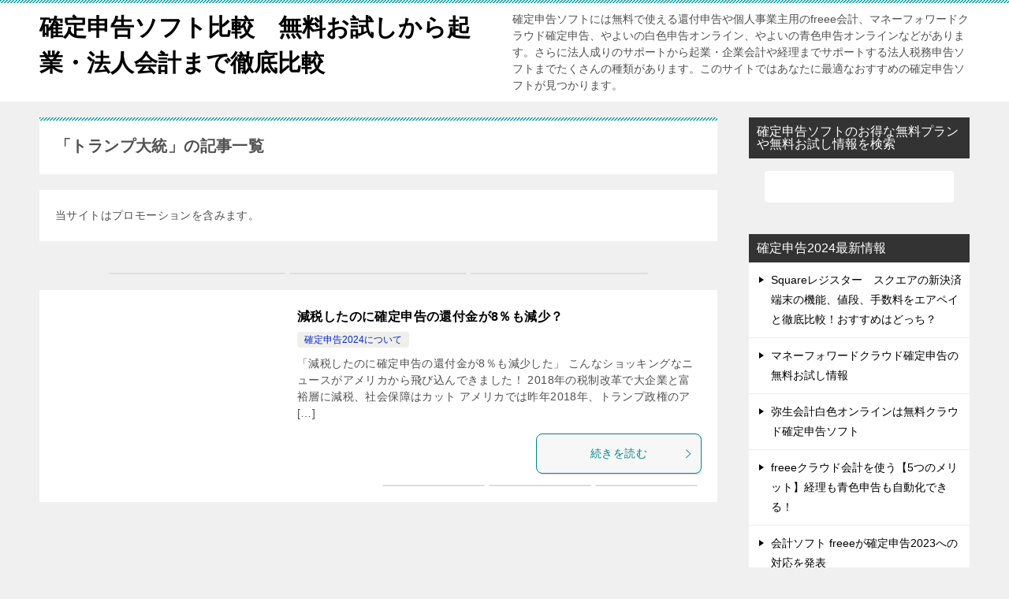

--- FILE ---
content_type: text/html; charset=UTF-8
request_url: https://xn--3ckwa2b650xowhnv2btff.com/tag/%E3%83%88%E3%83%A9%E3%83%B3%E3%83%97%E5%A4%A7%E7%B5%B1/
body_size: 10099
content:
<!doctype html><html lang="ja" class="col2"><head><script data-no-optimize="1">var litespeed_docref=sessionStorage.getItem("litespeed_docref");litespeed_docref&&(Object.defineProperty(document,"referrer",{get:function(){return litespeed_docref}}),sessionStorage.removeItem("litespeed_docref"));</script> <meta charset="UTF-8"><meta name="viewport" content="width=device-width, initial-scale=1"><link rel="profile" href="http://gmpg.org/xfn/11"><title>「トランプ大統」の記事一覧 ｜ 確定申告ソフト比較　無料お試しから起業・法人会計まで徹底比較</title><meta name='robots' content='max-image-preview:large' /><link rel='dns-prefetch' href='//cdn.jsdelivr.net' /><link rel="alternate" type="application/rss+xml" title="確定申告ソフト比較　無料お試しから起業・法人会計まで徹底比較 &raquo; フィード" href="https://xn--3ckwa2b650xowhnv2btff.com/feed/" /><link rel="alternate" type="application/rss+xml" title="確定申告ソフト比較　無料お試しから起業・法人会計まで徹底比較 &raquo; コメントフィード" href="https://xn--3ckwa2b650xowhnv2btff.com/comments/feed/" /><link rel="alternate" type="application/rss+xml" title="確定申告ソフト比較　無料お試しから起業・法人会計まで徹底比較 &raquo; トランプ大統 タグのフィード" href="https://xn--3ckwa2b650xowhnv2btff.com/tag/%e3%83%88%e3%83%a9%e3%83%b3%e3%83%97%e5%a4%a7%e7%b5%b1/feed/" /><link data-optimized="2" rel="stylesheet" href="https://xn--3ckwa2b650xowhnv2btff.com/wp-content/litespeed/css/4661371478943d93b0649c0e8837bf00.css?ver=d4793" /><link rel="https://api.w.org/" href="https://xn--3ckwa2b650xowhnv2btff.com/wp-json/" /><link rel="alternate" title="JSON" type="application/json" href="https://xn--3ckwa2b650xowhnv2btff.com/wp-json/wp/v2/tags/70" /><link rel="EditURI" type="application/rsd+xml" title="RSD" href="https://xn--3ckwa2b650xowhnv2btff.com/xmlrpc.php?rsd" /><meta name="robots" content="noindex"><meta name="description" content="確定申告ソフト比較　無料お試しから起業・法人会計まで徹底比較の「トランプ大統」の記事一覧です。確定申告ソフトには無料で使える還付申告や個人事業主用のfreee会計、マネーフォワードクラウド確定申告、やよいの白色申告オンライン、やよいの青色申告オンラインなどがあります。さらに法人成りのサポートから起業・企業会計や経理までサポートする法人税務申告ソフトまでたくさんの種類があります。このサイトではあなたに最適なおすすめの確定申告ソフトが見つかります。"><meta property="og:type" content="article" /><meta property="og:url" content="https://xn--3ckwa2b650xowhnv2btff.com/tag/%e3%83%88%e3%83%a9%e3%83%b3%e3%83%97%e5%a4%a7%e7%b5%b1/" /><meta property="og:title" content="「トランプ大統」の記事一覧"/><meta property="og:description" content="確定申告ソフト比較　無料お試しから起業・法人会計まで徹底比較の「トランプ大統」の記事一覧です。確定申告ソフトには無料で使える還付申告や個人事業主用のfreee会計、マネーフォワードクラウド確定申告、やよいの白色申告オンライン、やよいの青色申告オンラインなどがあります。さらに法人成りのサポートから起業・企業会計や経理までサポートする法人税務申告ソフトまでたくさんの種類があります。このサイトではあなたに最適なおすすめの確定申告ソフトが見つかります。"><meta property="og:site_name" content="確定申告ソフト比較　無料お試しから起業・法人会計まで徹底比較"><meta property="og:image" content=""><meta property="og:locale" content="ja_JP">
<noscript><style>.lazyload[data-src]{display:none !important;}</style></noscript><script type="litespeed/javascript" data-src="//pagead2.googlesyndication.com/pagead/js/adsbygoogle.js"></script> <script type="litespeed/javascript">(adsbygoogle=window.adsbygoogle||[]).push({google_ad_client:"ca-pub-0970318757729727",enable_page_level_ads:!0})</script> </head><body class="archive tag tag-70 wp-theme-keni80_wp_standard_all_202501101654 unselectable no-gn"><div id="top" class="keni-container"><div class="keni-header_wrap"><div class="keni-header_outer"><header class="keni-header keni-header_col1"><div class="keni-header_inner"><p class="site-title"><a href="https://xn--3ckwa2b650xowhnv2btff.com/" rel="home follow" data-wpel-link="internal" target="_self">確定申告ソフト比較　無料お試しから起業・法人会計まで徹底比較</a></p><div class="keni-header_cont"><p class="site-description">確定申告ソフトには無料で使える還付申告や個人事業主用のfreee会計、マネーフォワードクラウド確定申告、やよいの白色申告オンライン、やよいの青色申告オンラインなどがあります。さらに法人成りのサポートから起業・企業会計や経理までサポートする法人税務申告ソフトまでたくさんの種類があります。このサイトではあなたに最適なおすすめの確定申告ソフトが見つかります。</p></div></div></header></div></div><div id="click-space"></div><div class="keni-main_wrap"><div class="keni-main_outer"><main id="main" class="keni-main"><div class="keni-main_inner"><div class="archive_title_wrap"><h1 class="archive_title">「トランプ大統」の記事一覧</h1></div><aside class="free-area free-area_before-title"><div id="custom_html-3" class="widget_text keni-section_wrap widget widget_custom_html"><section class="widget_text keni-section"><div class="textwidget custom-html-widget">当サイトはプロモーションを含みます。</div></section></div></aside><aside class="sns-btn_wrap sns-btn_wrap_s"><div class="sns-btn_x" data-url="https://xn--3ckwa2b650xowhnv2btff.com/tag/%e3%83%88%e3%83%a9%e3%83%b3%e3%83%97%e5%a4%a7%e7%b5%b1/" data-title="%E3%80%8C%E3%83%88%E3%83%A9%E3%83%B3%E3%83%97%E5%A4%A7%E7%B5%B1%E3%80%8D%E3%81%AE%E8%A8%98%E4%BA%8B%E4%B8%80%E8%A6%A7"></div><div class="sns-btn_fb" data-url="https://xn--3ckwa2b650xowhnv2btff.com/tag/%e3%83%88%e3%83%a9%e3%83%b3%e3%83%97%e5%a4%a7%e7%b5%b1/" data-title="%E3%80%8C%E3%83%88%E3%83%A9%E3%83%B3%E3%83%97%E5%A4%A7%E7%B5%B1%E3%80%8D%E3%81%AE%E8%A8%98%E4%BA%8B%E4%B8%80%E8%A6%A7"></div><div class="sns-btn_hatena" data-url="https://xn--3ckwa2b650xowhnv2btff.com/tag/%e3%83%88%e3%83%a9%e3%83%b3%e3%83%97%e5%a4%a7%e7%b5%b1/" data-title="%E3%80%8C%E3%83%88%E3%83%A9%E3%83%B3%E3%83%97%E5%A4%A7%E7%B5%B1%E3%80%8D%E3%81%AE%E8%A8%98%E4%BA%8B%E4%B8%80%E8%A6%A7"></div></aside><div class="keni-section_wrap keni-section_wrap_style02"><div class="keni-section"><div class="entry-list entry-list_style01"><article id="post-87" class="post-87 post type-post status-publish format-standard category-kakuteisinkoku tag-61 tag-70 tag-69 tag-72 tag-71 tag-68 tag-66 tag-67 tag-74 tag-10 tag-75 tag-73 entry-list_item"><div class="entry"><figure class="entry_thumb">
<a href="https://xn--3ckwa2b650xowhnv2btff.com/kakuteisinkoku/genzei-kanpukin-gensyou.html" data-wpel-link="internal" target="_self" rel="follow">
<img src="[data-uri]" width="540" height="360" loading="lazy" alt="" data-src="https://xn--3ckwa2b650xowhnv2btff.com/wp-content/themes/keni80_wp_standard_all_202501101654/images/no-image.jpg" decoding="async" class="lazyload" data-eio-rwidth="540" data-eio-rheight="360"><noscript><img src="https://xn--3ckwa2b650xowhnv2btff.com/wp-content/themes/keni80_wp_standard_all_202501101654/images/no-image.jpg" width="540" height="360" loading="lazy" alt="" data-eio="l"></noscript>
</a></figure><div class="entry_inner"><h2 class="entry_title"><a href="https://xn--3ckwa2b650xowhnv2btff.com/kakuteisinkoku/genzei-kanpukin-gensyou.html" data-wpel-link="internal" target="_self" rel="follow">減税したのに確定申告の還付金が8％も減少？</a></h2><div class="entry_status"><ul class="entry_category"><li class="entry_category_item kakuteisinkoku" style="background-color: #f0efe9;"><a href="https://xn--3ckwa2b650xowhnv2btff.com/kakuteisinkoku/" style="color: #0329ce;" data-wpel-link="internal" target="_self" rel="follow">確定申告2024について</a></li></ul></div><div class="entry_description">
「減税したのに確定申告の還付金が8％も減少した」 こんなショッキングなニュースがアメリカから飛び込んできました！ 2018年の税制改革で大企業と富裕層に減税、社会保障はカット アメリカでは昨年2018年、トランプ政権のア [&hellip;]</div><div class="ently_read-more">
<a href="https://xn--3ckwa2b650xowhnv2btff.com/kakuteisinkoku/genzei-kanpukin-gensyou.html" class="btn dir-arw_r" data-wpel-link="internal" target="_self" rel="follow"><span class="icon_arrow_s_right"></span>続きを読む</a></div></div><aside class="sns-btn_wrap"><div class="sns-btn_x" data-url="https://xn--3ckwa2b650xowhnv2btff.com/kakuteisinkoku/genzei-kanpukin-gensyou.html" data-title="%E3%80%8C%E3%83%88%E3%83%A9%E3%83%B3%E3%83%97%E5%A4%A7%E7%B5%B1%E3%80%8D%E3%81%AE%E8%A8%98%E4%BA%8B%E4%B8%80%E8%A6%A7+%EF%BD%9C+%E7%A2%BA%E5%AE%9A%E7%94%B3%E5%91%8A%E3%82%BD%E3%83%95%E3%83%88%E6%AF%94%E8%BC%83%E3%80%80%E7%84%A1%E6%96%99%E3%81%8A%E8%A9%A6%E3%81%97%E3%81%8B%E3%82%89%E8%B5%B7%E6%A5%AD%E3%83%BB%E6%B3%95%E4%BA%BA%E4%BC%9A%E8%A8%88%E3%81%BE%E3%81%A7%E5%BE%B9%E5%BA%95%E6%AF%94%E8%BC%83"></div><div class="sns-btn_fb" data-url="https://xn--3ckwa2b650xowhnv2btff.com/kakuteisinkoku/genzei-kanpukin-gensyou.html" data-title="%E3%80%8C%E3%83%88%E3%83%A9%E3%83%B3%E3%83%97%E5%A4%A7%E7%B5%B1%E3%80%8D%E3%81%AE%E8%A8%98%E4%BA%8B%E4%B8%80%E8%A6%A7+%EF%BD%9C+%E7%A2%BA%E5%AE%9A%E7%94%B3%E5%91%8A%E3%82%BD%E3%83%95%E3%83%88%E6%AF%94%E8%BC%83%E3%80%80%E7%84%A1%E6%96%99%E3%81%8A%E8%A9%A6%E3%81%97%E3%81%8B%E3%82%89%E8%B5%B7%E6%A5%AD%E3%83%BB%E6%B3%95%E4%BA%BA%E4%BC%9A%E8%A8%88%E3%81%BE%E3%81%A7%E5%BE%B9%E5%BA%95%E6%AF%94%E8%BC%83"></div><div class="sns-btn_hatena" data-url="https://xn--3ckwa2b650xowhnv2btff.com/kakuteisinkoku/genzei-kanpukin-gensyou.html" data-title="%E3%80%8C%E3%83%88%E3%83%A9%E3%83%B3%E3%83%97%E5%A4%A7%E7%B5%B1%E3%80%8D%E3%81%AE%E8%A8%98%E4%BA%8B%E4%B8%80%E8%A6%A7+%EF%BD%9C+%E7%A2%BA%E5%AE%9A%E7%94%B3%E5%91%8A%E3%82%BD%E3%83%95%E3%83%88%E6%AF%94%E8%BC%83%E3%80%80%E7%84%A1%E6%96%99%E3%81%8A%E8%A9%A6%E3%81%97%E3%81%8B%E3%82%89%E8%B5%B7%E6%A5%AD%E3%83%BB%E6%B3%95%E4%BA%BA%E4%BC%9A%E8%A8%88%E3%81%BE%E3%81%A7%E5%BE%B9%E5%BA%95%E6%AF%94%E8%BC%83"></div></aside></div></article></div></div></div><aside class="free-area free-area_after-cont"></aside></div></main><aside id="secondary" class="keni-sub"><div id="search-2" class="keni-section_wrap widget widget_search"><section class="keni-section"><h3 class="sub-section_title">確定申告ソフトのお得な無料プランや無料お試し情報を検索</h3><div class="search-box"><form role="search" method="get" id="keni_search" class="searchform" action="https://xn--3ckwa2b650xowhnv2btff.com/">
<input type="text" value="" name="s" aria-label="検索"><button class="btn-search"><img src="[data-uri]" width="18" height="18" alt="検索" data-src="https://xn--3ckwa2b650xowhnv2btff.com/wp-content/themes/keni80_wp_standard_all_202501101654/images/icon/search_black.svg" decoding="async" class="lazyload" data-eio-rwidth="18" data-eio-rheight="18"><noscript><img src="https://xn--3ckwa2b650xowhnv2btff.com/wp-content/themes/keni80_wp_standard_all_202501101654/images/icon/search_black.svg" width="18" height="18" alt="検索" data-eio="l"></noscript></button></form></div></section></div><div id="recent-posts-2" class="keni-section_wrap widget widget_recent_entries"><section class="keni-section"><h3 class="sub-section_title">確定申告2024最新情報</h3><ul><li>
<a href="https://xn--3ckwa2b650xowhnv2btff.com/kessai/square-register.html" data-wpel-link="internal" target="_self" rel="follow">Squareレジスター　スクエアの新決済端末の機能、値段、手数料をエアペイと徹底比較！おすすめはどっち？</a></li><li>
<a href="https://xn--3ckwa2b650xowhnv2btff.com/mfcloud/moneyforward-cloud-kakuteisinnkoku-muryou-otameshi.html" data-wpel-link="internal" target="_self" rel="follow">マネーフォワードクラウド確定申告の無料お試し情報</a></li><li>
<a href="https://xn--3ckwa2b650xowhnv2btff.com/yayoi-aoirosinkoku-online/yayoikaikei-shiroiro-muryou.html" data-wpel-link="internal" target="_self" rel="follow">弥生会計白色オンラインは無料クラウド確定申告ソフト</a></li><li>
<a href="https://xn--3ckwa2b650xowhnv2btff.com/freee/freeecloudkaikeijidou.html" data-wpel-link="internal" target="_self" rel="follow">freeeクラウド会計を使う【5つのメリット】経理も青色申告も自動化できる！</a></li><li>
<a href="https://xn--3ckwa2b650xowhnv2btff.com/freee/freee-kakuteisinkoku2023.html" data-wpel-link="internal" target="_self" rel="follow">会計ソフト freeeが確定申告2023への対応を発表</a></li></ul></section></div><div id="categories-2" class="keni-section_wrap widget widget_categories"><section class="keni-section"><h3 class="sub-section_title">無料確定申告ソフト比較</h3><ul><li class="cat-item cat-item-31"><a href="https://xn--3ckwa2b650xowhnv2btff.com/freee/" data-wpel-link="internal" target="_self" rel="follow">freee確定申告</a></li><li class="cat-item cat-item-49"><a href="https://xn--3ckwa2b650xowhnv2btff.com/fxtax/" data-wpel-link="internal" target="_self" rel="follow">FX　税金</a></li><li class="cat-item cat-item-2"><a href="https://xn--3ckwa2b650xowhnv2btff.com/mfcloud/" data-wpel-link="internal" target="_self" rel="follow">マネーフォワードクラウド確定申告</a></li><li class="cat-item cat-item-87"><a href="https://xn--3ckwa2b650xowhnv2btff.com/yayoi-aoirosinkoku-online/" data-wpel-link="internal" target="_self" rel="follow">やよいの青色申告オンライン/やよいの白色申告オンライン</a></li><li class="cat-item cat-item-194"><a href="https://xn--3ckwa2b650xowhnv2btff.com/kaikeisofuto/" data-wpel-link="internal" target="_self" rel="follow">会計ソフト</a></li><li class="cat-item cat-item-230"><a href="https://xn--3ckwa2b650xowhnv2btff.com/kessai/" data-wpel-link="internal" target="_self" rel="follow">決済サービス</a></li><li class="cat-item cat-item-60"><a href="https://xn--3ckwa2b650xowhnv2btff.com/kakuteisinkoku/" data-wpel-link="internal" target="_self" rel="follow">確定申告2024について</a></li><li class="cat-item cat-item-130"><a href="https://xn--3ckwa2b650xowhnv2btff.com/kuchikomi/" data-wpel-link="internal" target="_self" rel="follow">確定申告ソフト口コミまとめ</a></li></ul></section></div><div id="tag_cloud-3" class="keni-section_wrap widget widget_tag_cloud"><section class="keni-section"><h3 class="sub-section_title">注目されているキーワード</h3><div class="tagcloud"><a href="https://xn--3ckwa2b650xowhnv2btff.com/tag/e-tax/" class="tag-cloud-link tag-link-95 tag-link-position-1" style="font-size: 15.636363636364pt;" aria-label="e-tax (3個の項目)" data-wpel-link="internal" target="_self" rel="follow">e-tax</a>
<a href="https://xn--3ckwa2b650xowhnv2btff.com/tag/freee/" class="tag-cloud-link tag-link-32 tag-link-position-2" style="font-size: 12.581818181818pt;" aria-label="freee (2個の項目)" data-wpel-link="internal" target="_self" rel="follow">freee</a>
<a href="https://xn--3ckwa2b650xowhnv2btff.com/tag/freee%e4%bc%9a%e8%a8%88/" class="tag-cloud-link tag-link-165 tag-link-position-3" style="font-size: 8pt;" aria-label="freee会計 (1個の項目)" data-wpel-link="internal" target="_self" rel="follow">freee会計</a>
<a href="https://xn--3ckwa2b650xowhnv2btff.com/tag/pos%e3%83%ac%e3%82%b8/" class="tag-cloud-link tag-link-28 tag-link-position-4" style="font-size: 12.581818181818pt;" aria-label="POSレジ (2個の項目)" data-wpel-link="internal" target="_self" rel="follow">POSレジ</a>
<a href="https://xn--3ckwa2b650xowhnv2btff.com/tag/%e3%82%84%e3%82%88%e3%81%84%e3%81%ae%e7%99%bd%e8%89%b2%e7%94%b3%e5%91%8a%e3%82%aa%e3%83%b3%e3%83%a9%e3%82%a4%e3%83%b3/" class="tag-cloud-link tag-link-182 tag-link-position-5" style="font-size: 12.581818181818pt;" aria-label="やよいの白色申告オンライン (2個の項目)" data-wpel-link="internal" target="_self" rel="follow">やよいの白色申告オンライン</a>
<a href="https://xn--3ckwa2b650xowhnv2btff.com/tag/%e3%82%84%e3%82%88%e3%81%84%e3%81%ae%e9%9d%92%e8%89%b2%e7%94%b3%e5%91%8a/" class="tag-cloud-link tag-link-168 tag-link-position-6" style="font-size: 8pt;" aria-label="やよいの青色申告 (1個の項目)" data-wpel-link="internal" target="_self" rel="follow">やよいの青色申告</a>
<a href="https://xn--3ckwa2b650xowhnv2btff.com/tag/%e3%82%84%e3%82%88%e3%81%84%e3%81%ae%e9%9d%92%e8%89%b2%e7%94%b3%e5%91%8a23/" class="tag-cloud-link tag-link-170 tag-link-position-7" style="font-size: 8pt;" aria-label="やよいの青色申告23 (1個の項目)" data-wpel-link="internal" target="_self" rel="follow">やよいの青色申告23</a>
<a href="https://xn--3ckwa2b650xowhnv2btff.com/tag/%e3%82%84%e3%82%88%e3%81%84%e3%81%ae%e9%9d%92%e8%89%b2%e7%94%b3%e5%91%8a%e3%82%aa%e3%83%b3%e3%83%a9%e3%82%a4%e3%83%b3/" class="tag-cloud-link tag-link-174 tag-link-position-8" style="font-size: 12.581818181818pt;" aria-label="やよいの青色申告オンライン (2個の項目)" data-wpel-link="internal" target="_self" rel="follow">やよいの青色申告オンライン</a>
<a href="https://xn--3ckwa2b650xowhnv2btff.com/tag/%e3%82%a2%e3%83%a1%e3%83%aa%e3%82%ab/" class="tag-cloud-link tag-link-61 tag-link-position-9" style="font-size: 12.581818181818pt;" aria-label="アメリカ (2個の項目)" data-wpel-link="internal" target="_self" rel="follow">アメリカ</a>
<a href="https://xn--3ckwa2b650xowhnv2btff.com/tag/%e3%82%a4%e3%83%b3%e3%83%9c%e3%82%a4%e3%82%b9%e5%88%b6%e5%ba%a6/" class="tag-cloud-link tag-link-123 tag-link-position-10" style="font-size: 12.581818181818pt;" aria-label="インボイス制度 (2個の項目)" data-wpel-link="internal" target="_self" rel="follow">インボイス制度</a>
<a href="https://xn--3ckwa2b650xowhnv2btff.com/tag/%e3%82%a4%e3%83%b3%e3%83%9c%e3%82%a4%e3%82%b9%e5%af%be%e5%bf%9c/" class="tag-cloud-link tag-link-141 tag-link-position-11" style="font-size: 8pt;" aria-label="インボイス対応 (1個の項目)" data-wpel-link="internal" target="_self" rel="follow">インボイス対応</a>
<a href="https://xn--3ckwa2b650xowhnv2btff.com/tag/%e3%82%a8%e3%82%a2%e3%83%9a%e3%82%a4/" class="tag-cloud-link tag-link-234 tag-link-position-12" style="font-size: 8pt;" aria-label="エアペイ (1個の項目)" data-wpel-link="internal" target="_self" rel="follow">エアペイ</a>
<a href="https://xn--3ckwa2b650xowhnv2btff.com/tag/%e3%82%af%e3%83%a9%e3%82%a6%e3%83%89%e4%bc%9a%e8%a8%88%e3%82%bd%e3%83%95%e3%83%88/" class="tag-cloud-link tag-link-106 tag-link-position-13" style="font-size: 12.581818181818pt;" aria-label="クラウド会計ソフト (2個の項目)" data-wpel-link="internal" target="_self" rel="follow">クラウド会計ソフト</a>
<a href="https://xn--3ckwa2b650xowhnv2btff.com/tag/%e3%82%bf%e3%82%a4%e3%83%a0%e3%82%b9%e3%82%bf%e3%83%b3%e3%83%97/" class="tag-cloud-link tag-link-140 tag-link-position-14" style="font-size: 8pt;" aria-label="タイムスタンプ (1個の項目)" data-wpel-link="internal" target="_self" rel="follow">タイムスタンプ</a>
<a href="https://xn--3ckwa2b650xowhnv2btff.com/tag/%e3%83%9e%e3%83%8d%e3%83%bc%e3%83%95%e3%82%a9%e3%83%af%e3%83%bc%e3%83%89/" class="tag-cloud-link tag-link-3 tag-link-position-15" style="font-size: 12.581818181818pt;" aria-label="マネーフォワード (2個の項目)" data-wpel-link="internal" target="_self" rel="follow">マネーフォワード</a>
<a href="https://xn--3ckwa2b650xowhnv2btff.com/tag/%e3%83%9e%e3%83%8d%e3%83%bc%e3%83%95%e3%82%a9%e3%83%af%e3%83%bc%e3%83%89me/" class="tag-cloud-link tag-link-9 tag-link-position-16" style="font-size: 12.581818181818pt;" aria-label="マネーフォワードME (2個の項目)" data-wpel-link="internal" target="_self" rel="follow">マネーフォワードME</a>
<a href="https://xn--3ckwa2b650xowhnv2btff.com/tag/%e3%83%9e%e3%83%8d%e3%83%bc%e3%83%95%e3%82%a9%e3%83%af%e3%83%bc%e3%83%89%e3%82%af%e3%83%a9%e3%82%a6%e3%83%89%e7%a2%ba%e5%ae%9a%e7%94%b3%e5%91%8a/" class="tag-cloud-link tag-link-131 tag-link-position-17" style="font-size: 12.581818181818pt;" aria-label="マネーフォワードクラウド確定申告 (2個の項目)" data-wpel-link="internal" target="_self" rel="follow">マネーフォワードクラウド確定申告</a>
<a href="https://xn--3ckwa2b650xowhnv2btff.com/tag/%e4%bc%9a%e8%a8%88%e3%82%bd%e3%83%95%e3%83%88/" class="tag-cloud-link tag-link-89 tag-link-position-18" style="font-size: 18.181818181818pt;" aria-label="会計ソフト (4個の項目)" data-wpel-link="internal" target="_self" rel="follow">会計ソフト</a>
<a href="https://xn--3ckwa2b650xowhnv2btff.com/tag/%e4%bc%9a%e8%a8%88%e3%82%bd%e3%83%95%e3%83%88%e5%88%9d%e5%bf%83%e8%80%85/" class="tag-cloud-link tag-link-169 tag-link-position-19" style="font-size: 8pt;" aria-label="会計ソフト初心者 (1個の項目)" data-wpel-link="internal" target="_self" rel="follow">会計ソフト初心者</a>
<a href="https://xn--3ckwa2b650xowhnv2btff.com/tag/%e5%80%8b%e4%ba%ba%e4%ba%8b%e6%a5%ad%e4%b8%bb/" class="tag-cloud-link tag-link-13 tag-link-position-20" style="font-size: 18.181818181818pt;" aria-label="個人事業主 (4個の項目)" data-wpel-link="internal" target="_self" rel="follow">個人事業主</a>
<a href="https://xn--3ckwa2b650xowhnv2btff.com/tag/%e5%88%9d%e5%bf%83%e8%80%85/" class="tag-cloud-link tag-link-166 tag-link-position-21" style="font-size: 8pt;" aria-label="初心者 (1個の項目)" data-wpel-link="internal" target="_self" rel="follow">初心者</a>
<a href="https://xn--3ckwa2b650xowhnv2btff.com/tag/%e5%89%af%e6%a5%ad/" class="tag-cloud-link tag-link-30 tag-link-position-22" style="font-size: 12.581818181818pt;" aria-label="副業 (2個の項目)" data-wpel-link="internal" target="_self" rel="follow">副業</a>
<a href="https://xn--3ckwa2b650xowhnv2btff.com/tag/%e5%9b%bd%e7%a8%8e%e5%ba%81/" class="tag-cloud-link tag-link-72 tag-link-position-23" style="font-size: 15.636363636364pt;" aria-label="国税庁 (3個の項目)" data-wpel-link="internal" target="_self" rel="follow">国税庁</a>
<a href="https://xn--3ckwa2b650xowhnv2btff.com/tag/%e5%ae%b6%e8%a8%88%e7%b0%bf%e3%82%a2%e3%83%97%e3%83%aa/" class="tag-cloud-link tag-link-4 tag-link-position-24" style="font-size: 12.581818181818pt;" aria-label="家計簿アプリ (2個の項目)" data-wpel-link="internal" target="_self" rel="follow">家計簿アプリ</a>
<a href="https://xn--3ckwa2b650xowhnv2btff.com/tag/%e5%b8%b3%e7%b0%bf/" class="tag-cloud-link tag-link-18 tag-link-position-25" style="font-size: 12.581818181818pt;" aria-label="帳簿 (2個の項目)" data-wpel-link="internal" target="_self" rel="follow">帳簿</a>
<a href="https://xn--3ckwa2b650xowhnv2btff.com/tag/%e5%bc%a5%e7%94%9f%e4%bc%9a%e8%a8%88/" class="tag-cloud-link tag-link-43 tag-link-position-26" style="font-size: 18.181818181818pt;" aria-label="弥生会計 (4個の項目)" data-wpel-link="internal" target="_self" rel="follow">弥生会計</a>
<a href="https://xn--3ckwa2b650xowhnv2btff.com/tag/%e6%89%8b%e6%95%b0%e6%96%99/" class="tag-cloud-link tag-link-235 tag-link-position-27" style="font-size: 8pt;" aria-label="手数料 (1個の項目)" data-wpel-link="internal" target="_self" rel="follow">手数料</a>
<a href="https://xn--3ckwa2b650xowhnv2btff.com/tag/%e6%9c%88%e9%a1%8d%e3%81%9a%e3%81%a3%e3%81%a80%e5%86%86/" class="tag-cloud-link tag-link-177 tag-link-position-28" style="font-size: 12.581818181818pt;" aria-label="月額ずっと0円 (2個の項目)" data-wpel-link="internal" target="_self" rel="follow">月額ずっと0円</a>
<a href="https://xn--3ckwa2b650xowhnv2btff.com/tag/%e6%af%94%e8%bc%83/" class="tag-cloud-link tag-link-42 tag-link-position-29" style="font-size: 12.581818181818pt;" aria-label="比較 (2個の項目)" data-wpel-link="internal" target="_self" rel="follow">比較</a>
<a href="https://xn--3ckwa2b650xowhnv2btff.com/tag/%e7%84%a1%e6%96%99/" class="tag-cloud-link tag-link-10 tag-link-position-30" style="font-size: 12.581818181818pt;" aria-label="無料 (2個の項目)" data-wpel-link="internal" target="_self" rel="follow">無料</a>
<a href="https://xn--3ckwa2b650xowhnv2btff.com/tag/%e7%84%a1%e6%96%99%e3%83%97%e3%83%a9%e3%83%b3/" class="tag-cloud-link tag-link-118 tag-link-position-31" style="font-size: 12.581818181818pt;" aria-label="無料プラン (2個の項目)" data-wpel-link="internal" target="_self" rel="follow">無料プラン</a>
<a href="https://xn--3ckwa2b650xowhnv2btff.com/tag/%e7%99%bd%e8%89%b2%e7%94%b3%e5%91%8a/" class="tag-cloud-link tag-link-15 tag-link-position-32" style="font-size: 12.581818181818pt;" aria-label="白色申告 (2個の項目)" data-wpel-link="internal" target="_self" rel="follow">白色申告</a>
<a href="https://xn--3ckwa2b650xowhnv2btff.com/tag/%e7%a2%ba%e5%ae%9a%e7%94%b3%e5%91%8a/" class="tag-cloud-link tag-link-6 tag-link-position-33" style="font-size: 22pt;" aria-label="確定申告 (6個の項目)" data-wpel-link="internal" target="_self" rel="follow">確定申告</a>
<a href="https://xn--3ckwa2b650xowhnv2btff.com/tag/%e7%a2%ba%e5%ae%9a%e7%94%b3%e5%91%8a%e3%82%bd%e3%83%95%e3%83%88/" class="tag-cloud-link tag-link-88 tag-link-position-34" style="font-size: 12.581818181818pt;" aria-label="確定申告ソフト (2個の項目)" data-wpel-link="internal" target="_self" rel="follow">確定申告ソフト</a>
<a href="https://xn--3ckwa2b650xowhnv2btff.com/tag/%e7%a2%ba%e5%ae%9a%e7%94%b3%e5%91%8a%e5%88%9d%e5%bf%83%e8%80%85/" class="tag-cloud-link tag-link-91 tag-link-position-35" style="font-size: 12.581818181818pt;" aria-label="確定申告初心者 (2個の項目)" data-wpel-link="internal" target="_self" rel="follow">確定申告初心者</a>
<a href="https://xn--3ckwa2b650xowhnv2btff.com/tag/%e7%a8%8e%e5%8b%99%e7%bd%b2/" class="tag-cloud-link tag-link-73 tag-link-position-36" style="font-size: 15.636363636364pt;" aria-label="税務署 (3個の項目)" data-wpel-link="internal" target="_self" rel="follow">税務署</a>
<a href="https://xn--3ckwa2b650xowhnv2btff.com/tag/%e7%a8%8e%e7%90%86%e5%a3%ab/" class="tag-cloud-link tag-link-23 tag-link-position-37" style="font-size: 22pt;" aria-label="税理士 (6個の項目)" data-wpel-link="internal" target="_self" rel="follow">税理士</a>
<a href="https://xn--3ckwa2b650xowhnv2btff.com/tag/%e7%a8%8e%e9%87%91/" class="tag-cloud-link tag-link-46 tag-link-position-38" style="font-size: 15.636363636364pt;" aria-label="税金 (3個の項目)" data-wpel-link="internal" target="_self" rel="follow">税金</a>
<a href="https://xn--3ckwa2b650xowhnv2btff.com/tag/%e7%b5%8c%e8%b2%bb%e6%b8%85%e7%ae%97%e3%82%b7%e3%82%b9%e3%83%86%e3%83%a0/" class="tag-cloud-link tag-link-81 tag-link-position-39" style="font-size: 12.581818181818pt;" aria-label="経費清算システム (2個の項目)" data-wpel-link="internal" target="_self" rel="follow">経費清算システム</a>
<a href="https://xn--3ckwa2b650xowhnv2btff.com/tag/%e7%b5%8c%e8%b2%bb%e7%b2%be%e7%ae%97/" class="tag-cloud-link tag-link-104 tag-link-position-40" style="font-size: 12.581818181818pt;" aria-label="経費精算 (2個の項目)" data-wpel-link="internal" target="_self" rel="follow">経費精算</a>
<a href="https://xn--3ckwa2b650xowhnv2btff.com/tag/%e8%87%aa%e5%8b%95%e4%bb%95%e8%a8%b3/" class="tag-cloud-link tag-link-19 tag-link-position-41" style="font-size: 12.581818181818pt;" aria-label="自動仕訳 (2個の項目)" data-wpel-link="internal" target="_self" rel="follow">自動仕訳</a>
<a href="https://xn--3ckwa2b650xowhnv2btff.com/tag/%e8%a4%87%e5%bc%8f%e7%b0%bf%e8%a8%98/" class="tag-cloud-link tag-link-17 tag-link-position-42" style="font-size: 12.581818181818pt;" aria-label="複式簿記 (2個の項目)" data-wpel-link="internal" target="_self" rel="follow">複式簿記</a>
<a href="https://xn--3ckwa2b650xowhnv2btff.com/tag/%e8%b2%bb%e7%94%a8/" class="tag-cloud-link tag-link-167 tag-link-position-43" style="font-size: 8pt;" aria-label="費用 (1個の項目)" data-wpel-link="internal" target="_self" rel="follow">費用</a>
<a href="https://xn--3ckwa2b650xowhnv2btff.com/tag/%e9%82%84%e4%bb%98%e7%94%b3%e5%91%8a/" class="tag-cloud-link tag-link-116 tag-link-position-44" style="font-size: 12.581818181818pt;" aria-label="還付申告 (2個の項目)" data-wpel-link="internal" target="_self" rel="follow">還付申告</a>
<a href="https://xn--3ckwa2b650xowhnv2btff.com/tag/%e9%9d%92%e8%89%b2%e7%94%b3%e5%91%8a/" class="tag-cloud-link tag-link-14 tag-link-position-45" style="font-size: 18.181818181818pt;" aria-label="青色申告 (4個の項目)" data-wpel-link="internal" target="_self" rel="follow">青色申告</a></div></section></div></aside></div></div><div class="keni-breadcrumb-list_wrap"><div class="keni-breadcrumb-list_outer"><nav class="keni-breadcrumb-list"><ol class="keni-breadcrumb-list_inner" itemscope itemtype="http://schema.org/BreadcrumbList"><li itemprop="itemListElement" itemscope itemtype="http://schema.org/ListItem">
<a itemprop="item" href="https://xn--3ckwa2b650xowhnv2btff.com" data-wpel-link="internal" target="_self" rel="follow"><span itemprop="name">確定申告ソフト比較　無料お試しから起業・法人会計まで徹底比較</span> TOP</a><meta itemprop="position" content="1" /></li><li>トランプ大統</li></ol></nav></div></div><div class="keni-footer_wrap"><div class="keni-footer_outer"><footer class="keni-footer"><div class="keni-footer_inner"><div class="keni-footer-cont_wrap keni-footer_col1"><div class="keni-footer-cont"><div id="nav_menu-2" class="keni-section_wrap widget widget_nav_menu"><section class="keni-section"><h3 class="sub-section_title">ナビゲーションメニュー</h3><div class="menu-menu-1-container"><ul id="menu-menu-1" class="menu"><li id="menu-item-253" class="menu-item menu-item-type-post_type menu-item-object-page menu-item-home menu-item-253"><a href="https://xn--3ckwa2b650xowhnv2btff.com/" data-wpel-link="internal" target="_self" rel="follow">確定申告ソフト比較</a></li><li id="menu-item-255" class="menu-item menu-item-type-post_type menu-item-object-page menu-item-255"><a href="https://xn--3ckwa2b650xowhnv2btff.com/privacy-policy-operators-info/" data-wpel-link="internal" target="_self" rel="follow">運営者情報　プライバシーポリシー 問い合わせ先　免責事項</a></li></ul></div></section></div></div></div></div></footer><div class="footer-menu"></div><div class="keni-copyright_wrap"><div class="keni-copyright"><small>&copy; 2017 確定申告ソフト比較　無料お試しから起業・法人会計まで徹底比較</small></div></div></div></div></div><p class="page-top"><a href="#top"></a></p>
 <script type="litespeed/javascript" data-src="https://xn--3ckwa2b650xowhnv2btff.com/wp-includes/js/jquery/jquery.min.js?ver=3.7.1" id="jquery-core-js"></script> <script type="text/javascript" src="https://xn--3ckwa2b650xowhnv2btff.com/wp-content/plugins/litespeed-cache/assets/js/instant_click.min.js?ver=7.7" id="litespeed-cache-js" defer="defer" data-wp-strategy="defer"></script> <script type="speculationrules">{"prefetch":[{"source":"document","where":{"and":[{"href_matches":"/*"},{"not":{"href_matches":["/wp-*.php","/wp-admin/*","/wp-content/uploads/*","/wp-content/*","/wp-content/plugins/*","/wp-content/themes/keni80_wp_standard_all_202501101654/*","/*\\?(.+)"]}},{"not":{"selector_matches":"a[rel~=\"nofollow\"]"}},{"not":{"selector_matches":".no-prefetch, .no-prefetch a"}}]},"eagerness":"conservative"}]}</script> <div id="wpcp-error-message" class="msgmsg-box-wpcp hideme"><span>error: </span>Content is protected !!</div> <script data-no-optimize="1">window.lazyLoadOptions=Object.assign({},{threshold:300},window.lazyLoadOptions||{});!function(t,e){"object"==typeof exports&&"undefined"!=typeof module?module.exports=e():"function"==typeof define&&define.amd?define(e):(t="undefined"!=typeof globalThis?globalThis:t||self).LazyLoad=e()}(this,function(){"use strict";function e(){return(e=Object.assign||function(t){for(var e=1;e<arguments.length;e++){var n,a=arguments[e];for(n in a)Object.prototype.hasOwnProperty.call(a,n)&&(t[n]=a[n])}return t}).apply(this,arguments)}function o(t){return e({},at,t)}function l(t,e){return t.getAttribute(gt+e)}function c(t){return l(t,vt)}function s(t,e){return function(t,e,n){e=gt+e;null!==n?t.setAttribute(e,n):t.removeAttribute(e)}(t,vt,e)}function i(t){return s(t,null),0}function r(t){return null===c(t)}function u(t){return c(t)===_t}function d(t,e,n,a){t&&(void 0===a?void 0===n?t(e):t(e,n):t(e,n,a))}function f(t,e){et?t.classList.add(e):t.className+=(t.className?" ":"")+e}function _(t,e){et?t.classList.remove(e):t.className=t.className.replace(new RegExp("(^|\\s+)"+e+"(\\s+|$)")," ").replace(/^\s+/,"").replace(/\s+$/,"")}function g(t){return t.llTempImage}function v(t,e){!e||(e=e._observer)&&e.unobserve(t)}function b(t,e){t&&(t.loadingCount+=e)}function p(t,e){t&&(t.toLoadCount=e)}function n(t){for(var e,n=[],a=0;e=t.children[a];a+=1)"SOURCE"===e.tagName&&n.push(e);return n}function h(t,e){(t=t.parentNode)&&"PICTURE"===t.tagName&&n(t).forEach(e)}function a(t,e){n(t).forEach(e)}function m(t){return!!t[lt]}function E(t){return t[lt]}function I(t){return delete t[lt]}function y(e,t){var n;m(e)||(n={},t.forEach(function(t){n[t]=e.getAttribute(t)}),e[lt]=n)}function L(a,t){var o;m(a)&&(o=E(a),t.forEach(function(t){var e,n;e=a,(t=o[n=t])?e.setAttribute(n,t):e.removeAttribute(n)}))}function k(t,e,n){f(t,e.class_loading),s(t,st),n&&(b(n,1),d(e.callback_loading,t,n))}function A(t,e,n){n&&t.setAttribute(e,n)}function O(t,e){A(t,rt,l(t,e.data_sizes)),A(t,it,l(t,e.data_srcset)),A(t,ot,l(t,e.data_src))}function w(t,e,n){var a=l(t,e.data_bg_multi),o=l(t,e.data_bg_multi_hidpi);(a=nt&&o?o:a)&&(t.style.backgroundImage=a,n=n,f(t=t,(e=e).class_applied),s(t,dt),n&&(e.unobserve_completed&&v(t,e),d(e.callback_applied,t,n)))}function x(t,e){!e||0<e.loadingCount||0<e.toLoadCount||d(t.callback_finish,e)}function M(t,e,n){t.addEventListener(e,n),t.llEvLisnrs[e]=n}function N(t){return!!t.llEvLisnrs}function z(t){if(N(t)){var e,n,a=t.llEvLisnrs;for(e in a){var o=a[e];n=e,o=o,t.removeEventListener(n,o)}delete t.llEvLisnrs}}function C(t,e,n){var a;delete t.llTempImage,b(n,-1),(a=n)&&--a.toLoadCount,_(t,e.class_loading),e.unobserve_completed&&v(t,n)}function R(i,r,c){var l=g(i)||i;N(l)||function(t,e,n){N(t)||(t.llEvLisnrs={});var a="VIDEO"===t.tagName?"loadeddata":"load";M(t,a,e),M(t,"error",n)}(l,function(t){var e,n,a,o;n=r,a=c,o=u(e=i),C(e,n,a),f(e,n.class_loaded),s(e,ut),d(n.callback_loaded,e,a),o||x(n,a),z(l)},function(t){var e,n,a,o;n=r,a=c,o=u(e=i),C(e,n,a),f(e,n.class_error),s(e,ft),d(n.callback_error,e,a),o||x(n,a),z(l)})}function T(t,e,n){var a,o,i,r,c;t.llTempImage=document.createElement("IMG"),R(t,e,n),m(c=t)||(c[lt]={backgroundImage:c.style.backgroundImage}),i=n,r=l(a=t,(o=e).data_bg),c=l(a,o.data_bg_hidpi),(r=nt&&c?c:r)&&(a.style.backgroundImage='url("'.concat(r,'")'),g(a).setAttribute(ot,r),k(a,o,i)),w(t,e,n)}function G(t,e,n){var a;R(t,e,n),a=e,e=n,(t=Et[(n=t).tagName])&&(t(n,a),k(n,a,e))}function D(t,e,n){var a;a=t,(-1<It.indexOf(a.tagName)?G:T)(t,e,n)}function S(t,e,n){var a;t.setAttribute("loading","lazy"),R(t,e,n),a=e,(e=Et[(n=t).tagName])&&e(n,a),s(t,_t)}function V(t){t.removeAttribute(ot),t.removeAttribute(it),t.removeAttribute(rt)}function j(t){h(t,function(t){L(t,mt)}),L(t,mt)}function F(t){var e;(e=yt[t.tagName])?e(t):m(e=t)&&(t=E(e),e.style.backgroundImage=t.backgroundImage)}function P(t,e){var n;F(t),n=e,r(e=t)||u(e)||(_(e,n.class_entered),_(e,n.class_exited),_(e,n.class_applied),_(e,n.class_loading),_(e,n.class_loaded),_(e,n.class_error)),i(t),I(t)}function U(t,e,n,a){var o;n.cancel_on_exit&&(c(t)!==st||"IMG"===t.tagName&&(z(t),h(o=t,function(t){V(t)}),V(o),j(t),_(t,n.class_loading),b(a,-1),i(t),d(n.callback_cancel,t,e,a)))}function $(t,e,n,a){var o,i,r=(i=t,0<=bt.indexOf(c(i)));s(t,"entered"),f(t,n.class_entered),_(t,n.class_exited),o=t,i=a,n.unobserve_entered&&v(o,i),d(n.callback_enter,t,e,a),r||D(t,n,a)}function q(t){return t.use_native&&"loading"in HTMLImageElement.prototype}function H(t,o,i){t.forEach(function(t){return(a=t).isIntersecting||0<a.intersectionRatio?$(t.target,t,o,i):(e=t.target,n=t,a=o,t=i,void(r(e)||(f(e,a.class_exited),U(e,n,a,t),d(a.callback_exit,e,n,t))));var e,n,a})}function B(e,n){var t;tt&&!q(e)&&(n._observer=new IntersectionObserver(function(t){H(t,e,n)},{root:(t=e).container===document?null:t.container,rootMargin:t.thresholds||t.threshold+"px"}))}function J(t){return Array.prototype.slice.call(t)}function K(t){return t.container.querySelectorAll(t.elements_selector)}function Q(t){return c(t)===ft}function W(t,e){return e=t||K(e),J(e).filter(r)}function X(e,t){var n;(n=K(e),J(n).filter(Q)).forEach(function(t){_(t,e.class_error),i(t)}),t.update()}function t(t,e){var n,a,t=o(t);this._settings=t,this.loadingCount=0,B(t,this),n=t,a=this,Y&&window.addEventListener("online",function(){X(n,a)}),this.update(e)}var Y="undefined"!=typeof window,Z=Y&&!("onscroll"in window)||"undefined"!=typeof navigator&&/(gle|ing|ro)bot|crawl|spider/i.test(navigator.userAgent),tt=Y&&"IntersectionObserver"in window,et=Y&&"classList"in document.createElement("p"),nt=Y&&1<window.devicePixelRatio,at={elements_selector:".lazy",container:Z||Y?document:null,threshold:300,thresholds:null,data_src:"src",data_srcset:"srcset",data_sizes:"sizes",data_bg:"bg",data_bg_hidpi:"bg-hidpi",data_bg_multi:"bg-multi",data_bg_multi_hidpi:"bg-multi-hidpi",data_poster:"poster",class_applied:"applied",class_loading:"litespeed-loading",class_loaded:"litespeed-loaded",class_error:"error",class_entered:"entered",class_exited:"exited",unobserve_completed:!0,unobserve_entered:!1,cancel_on_exit:!0,callback_enter:null,callback_exit:null,callback_applied:null,callback_loading:null,callback_loaded:null,callback_error:null,callback_finish:null,callback_cancel:null,use_native:!1},ot="src",it="srcset",rt="sizes",ct="poster",lt="llOriginalAttrs",st="loading",ut="loaded",dt="applied",ft="error",_t="native",gt="data-",vt="ll-status",bt=[st,ut,dt,ft],pt=[ot],ht=[ot,ct],mt=[ot,it,rt],Et={IMG:function(t,e){h(t,function(t){y(t,mt),O(t,e)}),y(t,mt),O(t,e)},IFRAME:function(t,e){y(t,pt),A(t,ot,l(t,e.data_src))},VIDEO:function(t,e){a(t,function(t){y(t,pt),A(t,ot,l(t,e.data_src))}),y(t,ht),A(t,ct,l(t,e.data_poster)),A(t,ot,l(t,e.data_src)),t.load()}},It=["IMG","IFRAME","VIDEO"],yt={IMG:j,IFRAME:function(t){L(t,pt)},VIDEO:function(t){a(t,function(t){L(t,pt)}),L(t,ht),t.load()}},Lt=["IMG","IFRAME","VIDEO"];return t.prototype={update:function(t){var e,n,a,o=this._settings,i=W(t,o);{if(p(this,i.length),!Z&&tt)return q(o)?(e=o,n=this,i.forEach(function(t){-1!==Lt.indexOf(t.tagName)&&S(t,e,n)}),void p(n,0)):(t=this._observer,o=i,t.disconnect(),a=t,void o.forEach(function(t){a.observe(t)}));this.loadAll(i)}},destroy:function(){this._observer&&this._observer.disconnect(),K(this._settings).forEach(function(t){I(t)}),delete this._observer,delete this._settings,delete this.loadingCount,delete this.toLoadCount},loadAll:function(t){var e=this,n=this._settings;W(t,n).forEach(function(t){v(t,e),D(t,n,e)})},restoreAll:function(){var e=this._settings;K(e).forEach(function(t){P(t,e)})}},t.load=function(t,e){e=o(e);D(t,e)},t.resetStatus=function(t){i(t)},t}),function(t,e){"use strict";function n(){e.body.classList.add("litespeed_lazyloaded")}function a(){console.log("[LiteSpeed] Start Lazy Load"),o=new LazyLoad(Object.assign({},t.lazyLoadOptions||{},{elements_selector:"[data-lazyloaded]",callback_finish:n})),i=function(){o.update()},t.MutationObserver&&new MutationObserver(i).observe(e.documentElement,{childList:!0,subtree:!0,attributes:!0})}var o,i;t.addEventListener?t.addEventListener("load",a,!1):t.attachEvent("onload",a)}(window,document);</script><script data-no-optimize="1">window.litespeed_ui_events=window.litespeed_ui_events||["mouseover","click","keydown","wheel","touchmove","touchstart"];var urlCreator=window.URL||window.webkitURL;function litespeed_load_delayed_js_force(){console.log("[LiteSpeed] Start Load JS Delayed"),litespeed_ui_events.forEach(e=>{window.removeEventListener(e,litespeed_load_delayed_js_force,{passive:!0})}),document.querySelectorAll("iframe[data-litespeed-src]").forEach(e=>{e.setAttribute("src",e.getAttribute("data-litespeed-src"))}),"loading"==document.readyState?window.addEventListener("DOMContentLoaded",litespeed_load_delayed_js):litespeed_load_delayed_js()}litespeed_ui_events.forEach(e=>{window.addEventListener(e,litespeed_load_delayed_js_force,{passive:!0})});async function litespeed_load_delayed_js(){let t=[];for(var d in document.querySelectorAll('script[type="litespeed/javascript"]').forEach(e=>{t.push(e)}),t)await new Promise(e=>litespeed_load_one(t[d],e));document.dispatchEvent(new Event("DOMContentLiteSpeedLoaded")),window.dispatchEvent(new Event("DOMContentLiteSpeedLoaded"))}function litespeed_load_one(t,e){console.log("[LiteSpeed] Load ",t);var d=document.createElement("script");d.addEventListener("load",e),d.addEventListener("error",e),t.getAttributeNames().forEach(e=>{"type"!=e&&d.setAttribute("data-src"==e?"src":e,t.getAttribute(e))});let a=!(d.type="text/javascript");!d.src&&t.textContent&&(d.src=litespeed_inline2src(t.textContent),a=!0),t.after(d),t.remove(),a&&e()}function litespeed_inline2src(t){try{var d=urlCreator.createObjectURL(new Blob([t.replace(/^(?:<!--)?(.*?)(?:-->)?$/gm,"$1")],{type:"text/javascript"}))}catch(e){d="data:text/javascript;base64,"+btoa(t.replace(/^(?:<!--)?(.*?)(?:-->)?$/gm,"$1"))}return d}</script><script data-no-optimize="1">var litespeed_vary=document.cookie.replace(/(?:(?:^|.*;\s*)_lscache_vary\s*\=\s*([^;]*).*$)|^.*$/,"");litespeed_vary||fetch("/wp-content/plugins/litespeed-cache/guest.vary.php",{method:"POST",cache:"no-cache",redirect:"follow"}).then(e=>e.json()).then(e=>{console.log(e),e.hasOwnProperty("reload")&&"yes"==e.reload&&(sessionStorage.setItem("litespeed_docref",document.referrer),window.location.reload(!0))});</script><script data-optimized="1" type="litespeed/javascript" data-src="https://xn--3ckwa2b650xowhnv2btff.com/wp-content/litespeed/js/0fb0b30b430aaac8091d15981508dbfd.js?ver=d4793"></script></body></html>
<!-- Page optimized by LiteSpeed Cache @2026-01-22 07:15:17 -->

<!-- Page cached by LiteSpeed Cache 7.7 on 2026-01-22 07:15:17 -->
<!-- Guest Mode -->
<!-- QUIC.cloud UCSS in queue -->